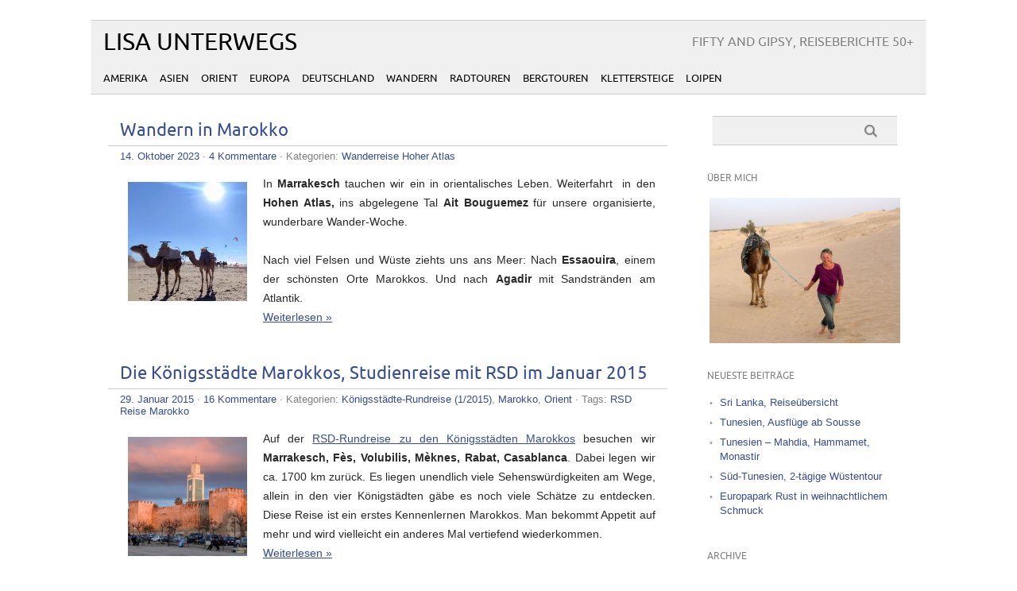

--- FILE ---
content_type: text/html; charset=UTF-8
request_url: http://lisa-unterwegs.de/reiseberichte/marokko/
body_size: 10843
content:
<!DOCTYPE html PUBLIC "-//W3C//DTD XHTML 1.0 Transitional//EN" "http://www.w3.org/TR/xhtml1/DTD/xhtml1-transitional.dtd"> 
<html lang="de-DE" xmlns="http://www.w3.org/1999/xhtml">

<head>
	<meta http-equiv="Content-Type" content="text/html; charset=UTF-8" />
	<meta name="viewport" content="width=device-width, initial-scale=1, maximum-scale=1" />
	<title>Marokko | Lisa Unterwegs</title>

			
	
		<link rel="pingback" href="http://lisa-unterwegs.de/xmlrpc.php" />
	<meta name='robots' content='max-image-preview:large' />
<link rel='dns-prefetch' href='//secure.gravatar.com' />
<link rel='dns-prefetch' href='//stats.wp.com' />
<link rel='dns-prefetch' href='//v0.wordpress.com' />
<link rel="alternate" type="application/rss+xml" title="Lisa Unterwegs &raquo; Feed" href="http://lisa-unterwegs.de/feed/" />
<link rel="alternate" type="application/rss+xml" title="Lisa Unterwegs &raquo; Kommentar-Feed" href="http://lisa-unterwegs.de/comments/feed/" />
<link rel="alternate" type="application/rss+xml" title="Lisa Unterwegs &raquo; Marokko Kategorie-Feed" href="http://lisa-unterwegs.de/reiseberichte/marokko/feed/" />
<script type="text/javascript">
/* <![CDATA[ */
window._wpemojiSettings = {"baseUrl":"https:\/\/s.w.org\/images\/core\/emoji\/15.0.3\/72x72\/","ext":".png","svgUrl":"https:\/\/s.w.org\/images\/core\/emoji\/15.0.3\/svg\/","svgExt":".svg","source":{"concatemoji":"http:\/\/lisa-unterwegs.de\/wp-includes\/js\/wp-emoji-release.min.js?ver=6.6.1"}};
/*! This file is auto-generated */
!function(i,n){var o,s,e;function c(e){try{var t={supportTests:e,timestamp:(new Date).valueOf()};sessionStorage.setItem(o,JSON.stringify(t))}catch(e){}}function p(e,t,n){e.clearRect(0,0,e.canvas.width,e.canvas.height),e.fillText(t,0,0);var t=new Uint32Array(e.getImageData(0,0,e.canvas.width,e.canvas.height).data),r=(e.clearRect(0,0,e.canvas.width,e.canvas.height),e.fillText(n,0,0),new Uint32Array(e.getImageData(0,0,e.canvas.width,e.canvas.height).data));return t.every(function(e,t){return e===r[t]})}function u(e,t,n){switch(t){case"flag":return n(e,"\ud83c\udff3\ufe0f\u200d\u26a7\ufe0f","\ud83c\udff3\ufe0f\u200b\u26a7\ufe0f")?!1:!n(e,"\ud83c\uddfa\ud83c\uddf3","\ud83c\uddfa\u200b\ud83c\uddf3")&&!n(e,"\ud83c\udff4\udb40\udc67\udb40\udc62\udb40\udc65\udb40\udc6e\udb40\udc67\udb40\udc7f","\ud83c\udff4\u200b\udb40\udc67\u200b\udb40\udc62\u200b\udb40\udc65\u200b\udb40\udc6e\u200b\udb40\udc67\u200b\udb40\udc7f");case"emoji":return!n(e,"\ud83d\udc26\u200d\u2b1b","\ud83d\udc26\u200b\u2b1b")}return!1}function f(e,t,n){var r="undefined"!=typeof WorkerGlobalScope&&self instanceof WorkerGlobalScope?new OffscreenCanvas(300,150):i.createElement("canvas"),a=r.getContext("2d",{willReadFrequently:!0}),o=(a.textBaseline="top",a.font="600 32px Arial",{});return e.forEach(function(e){o[e]=t(a,e,n)}),o}function t(e){var t=i.createElement("script");t.src=e,t.defer=!0,i.head.appendChild(t)}"undefined"!=typeof Promise&&(o="wpEmojiSettingsSupports",s=["flag","emoji"],n.supports={everything:!0,everythingExceptFlag:!0},e=new Promise(function(e){i.addEventListener("DOMContentLoaded",e,{once:!0})}),new Promise(function(t){var n=function(){try{var e=JSON.parse(sessionStorage.getItem(o));if("object"==typeof e&&"number"==typeof e.timestamp&&(new Date).valueOf()<e.timestamp+604800&&"object"==typeof e.supportTests)return e.supportTests}catch(e){}return null}();if(!n){if("undefined"!=typeof Worker&&"undefined"!=typeof OffscreenCanvas&&"undefined"!=typeof URL&&URL.createObjectURL&&"undefined"!=typeof Blob)try{var e="postMessage("+f.toString()+"("+[JSON.stringify(s),u.toString(),p.toString()].join(",")+"));",r=new Blob([e],{type:"text/javascript"}),a=new Worker(URL.createObjectURL(r),{name:"wpTestEmojiSupports"});return void(a.onmessage=function(e){c(n=e.data),a.terminate(),t(n)})}catch(e){}c(n=f(s,u,p))}t(n)}).then(function(e){for(var t in e)n.supports[t]=e[t],n.supports.everything=n.supports.everything&&n.supports[t],"flag"!==t&&(n.supports.everythingExceptFlag=n.supports.everythingExceptFlag&&n.supports[t]);n.supports.everythingExceptFlag=n.supports.everythingExceptFlag&&!n.supports.flag,n.DOMReady=!1,n.readyCallback=function(){n.DOMReady=!0}}).then(function(){return e}).then(function(){var e;n.supports.everything||(n.readyCallback(),(e=n.source||{}).concatemoji?t(e.concatemoji):e.wpemoji&&e.twemoji&&(t(e.twemoji),t(e.wpemoji)))}))}((window,document),window._wpemojiSettings);
/* ]]> */
</script>
<style id='wp-emoji-styles-inline-css' type='text/css'>

	img.wp-smiley, img.emoji {
		display: inline !important;
		border: none !important;
		box-shadow: none !important;
		height: 1em !important;
		width: 1em !important;
		margin: 0 0.07em !important;
		vertical-align: -0.1em !important;
		background: none !important;
		padding: 0 !important;
	}
</style>
<link rel='stylesheet' id='wp-block-library-css' href='http://lisa-unterwegs.de/wp-includes/css/dist/block-library/style.min.css?ver=6.6.1' type='text/css' media='all' />
<link rel='stylesheet' id='mediaelement-css' href='http://lisa-unterwegs.de/wp-includes/js/mediaelement/mediaelementplayer-legacy.min.css?ver=4.2.17' type='text/css' media='all' />
<link rel='stylesheet' id='wp-mediaelement-css' href='http://lisa-unterwegs.de/wp-includes/js/mediaelement/wp-mediaelement.min.css?ver=6.6.1' type='text/css' media='all' />
<style id='jetpack-sharing-buttons-style-inline-css' type='text/css'>
.jetpack-sharing-buttons__services-list{display:flex;flex-direction:row;flex-wrap:wrap;gap:0;list-style-type:none;margin:5px;padding:0}.jetpack-sharing-buttons__services-list.has-small-icon-size{font-size:12px}.jetpack-sharing-buttons__services-list.has-normal-icon-size{font-size:16px}.jetpack-sharing-buttons__services-list.has-large-icon-size{font-size:24px}.jetpack-sharing-buttons__services-list.has-huge-icon-size{font-size:36px}@media print{.jetpack-sharing-buttons__services-list{display:none!important}}.editor-styles-wrapper .wp-block-jetpack-sharing-buttons{gap:0;padding-inline-start:0}ul.jetpack-sharing-buttons__services-list.has-background{padding:1.25em 2.375em}
</style>
<style id='classic-theme-styles-inline-css' type='text/css'>
/*! This file is auto-generated */
.wp-block-button__link{color:#fff;background-color:#32373c;border-radius:9999px;box-shadow:none;text-decoration:none;padding:calc(.667em + 2px) calc(1.333em + 2px);font-size:1.125em}.wp-block-file__button{background:#32373c;color:#fff;text-decoration:none}
</style>
<style id='global-styles-inline-css' type='text/css'>
:root{--wp--preset--aspect-ratio--square: 1;--wp--preset--aspect-ratio--4-3: 4/3;--wp--preset--aspect-ratio--3-4: 3/4;--wp--preset--aspect-ratio--3-2: 3/2;--wp--preset--aspect-ratio--2-3: 2/3;--wp--preset--aspect-ratio--16-9: 16/9;--wp--preset--aspect-ratio--9-16: 9/16;--wp--preset--color--black: #000000;--wp--preset--color--cyan-bluish-gray: #abb8c3;--wp--preset--color--white: #ffffff;--wp--preset--color--pale-pink: #f78da7;--wp--preset--color--vivid-red: #cf2e2e;--wp--preset--color--luminous-vivid-orange: #ff6900;--wp--preset--color--luminous-vivid-amber: #fcb900;--wp--preset--color--light-green-cyan: #7bdcb5;--wp--preset--color--vivid-green-cyan: #00d084;--wp--preset--color--pale-cyan-blue: #8ed1fc;--wp--preset--color--vivid-cyan-blue: #0693e3;--wp--preset--color--vivid-purple: #9b51e0;--wp--preset--gradient--vivid-cyan-blue-to-vivid-purple: linear-gradient(135deg,rgba(6,147,227,1) 0%,rgb(155,81,224) 100%);--wp--preset--gradient--light-green-cyan-to-vivid-green-cyan: linear-gradient(135deg,rgb(122,220,180) 0%,rgb(0,208,130) 100%);--wp--preset--gradient--luminous-vivid-amber-to-luminous-vivid-orange: linear-gradient(135deg,rgba(252,185,0,1) 0%,rgba(255,105,0,1) 100%);--wp--preset--gradient--luminous-vivid-orange-to-vivid-red: linear-gradient(135deg,rgba(255,105,0,1) 0%,rgb(207,46,46) 100%);--wp--preset--gradient--very-light-gray-to-cyan-bluish-gray: linear-gradient(135deg,rgb(238,238,238) 0%,rgb(169,184,195) 100%);--wp--preset--gradient--cool-to-warm-spectrum: linear-gradient(135deg,rgb(74,234,220) 0%,rgb(151,120,209) 20%,rgb(207,42,186) 40%,rgb(238,44,130) 60%,rgb(251,105,98) 80%,rgb(254,248,76) 100%);--wp--preset--gradient--blush-light-purple: linear-gradient(135deg,rgb(255,206,236) 0%,rgb(152,150,240) 100%);--wp--preset--gradient--blush-bordeaux: linear-gradient(135deg,rgb(254,205,165) 0%,rgb(254,45,45) 50%,rgb(107,0,62) 100%);--wp--preset--gradient--luminous-dusk: linear-gradient(135deg,rgb(255,203,112) 0%,rgb(199,81,192) 50%,rgb(65,88,208) 100%);--wp--preset--gradient--pale-ocean: linear-gradient(135deg,rgb(255,245,203) 0%,rgb(182,227,212) 50%,rgb(51,167,181) 100%);--wp--preset--gradient--electric-grass: linear-gradient(135deg,rgb(202,248,128) 0%,rgb(113,206,126) 100%);--wp--preset--gradient--midnight: linear-gradient(135deg,rgb(2,3,129) 0%,rgb(40,116,252) 100%);--wp--preset--font-size--small: 13px;--wp--preset--font-size--medium: 20px;--wp--preset--font-size--large: 36px;--wp--preset--font-size--x-large: 42px;--wp--preset--spacing--20: 0.44rem;--wp--preset--spacing--30: 0.67rem;--wp--preset--spacing--40: 1rem;--wp--preset--spacing--50: 1.5rem;--wp--preset--spacing--60: 2.25rem;--wp--preset--spacing--70: 3.38rem;--wp--preset--spacing--80: 5.06rem;--wp--preset--shadow--natural: 6px 6px 9px rgba(0, 0, 0, 0.2);--wp--preset--shadow--deep: 12px 12px 50px rgba(0, 0, 0, 0.4);--wp--preset--shadow--sharp: 6px 6px 0px rgba(0, 0, 0, 0.2);--wp--preset--shadow--outlined: 6px 6px 0px -3px rgba(255, 255, 255, 1), 6px 6px rgba(0, 0, 0, 1);--wp--preset--shadow--crisp: 6px 6px 0px rgba(0, 0, 0, 1);}:where(.is-layout-flex){gap: 0.5em;}:where(.is-layout-grid){gap: 0.5em;}body .is-layout-flex{display: flex;}.is-layout-flex{flex-wrap: wrap;align-items: center;}.is-layout-flex > :is(*, div){margin: 0;}body .is-layout-grid{display: grid;}.is-layout-grid > :is(*, div){margin: 0;}:where(.wp-block-columns.is-layout-flex){gap: 2em;}:where(.wp-block-columns.is-layout-grid){gap: 2em;}:where(.wp-block-post-template.is-layout-flex){gap: 1.25em;}:where(.wp-block-post-template.is-layout-grid){gap: 1.25em;}.has-black-color{color: var(--wp--preset--color--black) !important;}.has-cyan-bluish-gray-color{color: var(--wp--preset--color--cyan-bluish-gray) !important;}.has-white-color{color: var(--wp--preset--color--white) !important;}.has-pale-pink-color{color: var(--wp--preset--color--pale-pink) !important;}.has-vivid-red-color{color: var(--wp--preset--color--vivid-red) !important;}.has-luminous-vivid-orange-color{color: var(--wp--preset--color--luminous-vivid-orange) !important;}.has-luminous-vivid-amber-color{color: var(--wp--preset--color--luminous-vivid-amber) !important;}.has-light-green-cyan-color{color: var(--wp--preset--color--light-green-cyan) !important;}.has-vivid-green-cyan-color{color: var(--wp--preset--color--vivid-green-cyan) !important;}.has-pale-cyan-blue-color{color: var(--wp--preset--color--pale-cyan-blue) !important;}.has-vivid-cyan-blue-color{color: var(--wp--preset--color--vivid-cyan-blue) !important;}.has-vivid-purple-color{color: var(--wp--preset--color--vivid-purple) !important;}.has-black-background-color{background-color: var(--wp--preset--color--black) !important;}.has-cyan-bluish-gray-background-color{background-color: var(--wp--preset--color--cyan-bluish-gray) !important;}.has-white-background-color{background-color: var(--wp--preset--color--white) !important;}.has-pale-pink-background-color{background-color: var(--wp--preset--color--pale-pink) !important;}.has-vivid-red-background-color{background-color: var(--wp--preset--color--vivid-red) !important;}.has-luminous-vivid-orange-background-color{background-color: var(--wp--preset--color--luminous-vivid-orange) !important;}.has-luminous-vivid-amber-background-color{background-color: var(--wp--preset--color--luminous-vivid-amber) !important;}.has-light-green-cyan-background-color{background-color: var(--wp--preset--color--light-green-cyan) !important;}.has-vivid-green-cyan-background-color{background-color: var(--wp--preset--color--vivid-green-cyan) !important;}.has-pale-cyan-blue-background-color{background-color: var(--wp--preset--color--pale-cyan-blue) !important;}.has-vivid-cyan-blue-background-color{background-color: var(--wp--preset--color--vivid-cyan-blue) !important;}.has-vivid-purple-background-color{background-color: var(--wp--preset--color--vivid-purple) !important;}.has-black-border-color{border-color: var(--wp--preset--color--black) !important;}.has-cyan-bluish-gray-border-color{border-color: var(--wp--preset--color--cyan-bluish-gray) !important;}.has-white-border-color{border-color: var(--wp--preset--color--white) !important;}.has-pale-pink-border-color{border-color: var(--wp--preset--color--pale-pink) !important;}.has-vivid-red-border-color{border-color: var(--wp--preset--color--vivid-red) !important;}.has-luminous-vivid-orange-border-color{border-color: var(--wp--preset--color--luminous-vivid-orange) !important;}.has-luminous-vivid-amber-border-color{border-color: var(--wp--preset--color--luminous-vivid-amber) !important;}.has-light-green-cyan-border-color{border-color: var(--wp--preset--color--light-green-cyan) !important;}.has-vivid-green-cyan-border-color{border-color: var(--wp--preset--color--vivid-green-cyan) !important;}.has-pale-cyan-blue-border-color{border-color: var(--wp--preset--color--pale-cyan-blue) !important;}.has-vivid-cyan-blue-border-color{border-color: var(--wp--preset--color--vivid-cyan-blue) !important;}.has-vivid-purple-border-color{border-color: var(--wp--preset--color--vivid-purple) !important;}.has-vivid-cyan-blue-to-vivid-purple-gradient-background{background: var(--wp--preset--gradient--vivid-cyan-blue-to-vivid-purple) !important;}.has-light-green-cyan-to-vivid-green-cyan-gradient-background{background: var(--wp--preset--gradient--light-green-cyan-to-vivid-green-cyan) !important;}.has-luminous-vivid-amber-to-luminous-vivid-orange-gradient-background{background: var(--wp--preset--gradient--luminous-vivid-amber-to-luminous-vivid-orange) !important;}.has-luminous-vivid-orange-to-vivid-red-gradient-background{background: var(--wp--preset--gradient--luminous-vivid-orange-to-vivid-red) !important;}.has-very-light-gray-to-cyan-bluish-gray-gradient-background{background: var(--wp--preset--gradient--very-light-gray-to-cyan-bluish-gray) !important;}.has-cool-to-warm-spectrum-gradient-background{background: var(--wp--preset--gradient--cool-to-warm-spectrum) !important;}.has-blush-light-purple-gradient-background{background: var(--wp--preset--gradient--blush-light-purple) !important;}.has-blush-bordeaux-gradient-background{background: var(--wp--preset--gradient--blush-bordeaux) !important;}.has-luminous-dusk-gradient-background{background: var(--wp--preset--gradient--luminous-dusk) !important;}.has-pale-ocean-gradient-background{background: var(--wp--preset--gradient--pale-ocean) !important;}.has-electric-grass-gradient-background{background: var(--wp--preset--gradient--electric-grass) !important;}.has-midnight-gradient-background{background: var(--wp--preset--gradient--midnight) !important;}.has-small-font-size{font-size: var(--wp--preset--font-size--small) !important;}.has-medium-font-size{font-size: var(--wp--preset--font-size--medium) !important;}.has-large-font-size{font-size: var(--wp--preset--font-size--large) !important;}.has-x-large-font-size{font-size: var(--wp--preset--font-size--x-large) !important;}
:where(.wp-block-post-template.is-layout-flex){gap: 1.25em;}:where(.wp-block-post-template.is-layout-grid){gap: 1.25em;}
:where(.wp-block-columns.is-layout-flex){gap: 2em;}:where(.wp-block-columns.is-layout-grid){gap: 2em;}
:root :where(.wp-block-pullquote){font-size: 1.5em;line-height: 1.6;}
</style>
<link rel='stylesheet' id='titan-adminbar-styles-css' href='http://lisa-unterwegs.de/wp-content/plugins/anti-spam/assets/css/admin-bar.css?ver=7.3.6' type='text/css' media='all' />
<link rel='stylesheet' id='picolight-style-css' href='http://lisa-unterwegs.de/wp-content/themes/picolight/style.css?ver=6.6.1' type='text/css' media='all' />
<link rel='stylesheet' id='jetpack_css-css' href='http://lisa-unterwegs.de/wp-content/plugins/jetpack/css/jetpack.css?ver=13.7' type='text/css' media='all' />
<script type="text/javascript" src="http://lisa-unterwegs.de/wp-content/themes/picolight/js/respond.min.js?ver=6.6.1" id="respond-js"></script>
<script type="text/javascript" src="http://lisa-unterwegs.de/wp-includes/js/jquery/jquery.min.js?ver=3.7.1" id="jquery-core-js"></script>
<script type="text/javascript" src="http://lisa-unterwegs.de/wp-includes/js/jquery/jquery-migrate.min.js?ver=3.4.1" id="jquery-migrate-js"></script>
<script type="text/javascript" src="http://lisa-unterwegs.de/wp-content/plugins/google-analyticator/external-tracking.min.js?ver=6.5.4" id="ga-external-tracking-js"></script>
<link rel="https://api.w.org/" href="http://lisa-unterwegs.de/wp-json/" /><link rel="alternate" title="JSON" type="application/json" href="http://lisa-unterwegs.de/wp-json/wp/v2/categories/42" /><link rel="EditURI" type="application/rsd+xml" title="RSD" href="http://lisa-unterwegs.de/xmlrpc.php?rsd" />
<meta name="generator" content="WordPress 6.6.1" />
	<style>img#wpstats{display:none}</style>
		
<style type="text/css">
	a, #comments h3, h3#reply-title {color: #364D96;}
</style>

<!-- Jetpack Open Graph Tags -->
<meta property="og:type" content="website" />
<meta property="og:title" content="Marokko &#8211; Lisa Unterwegs" />
<meta property="og:url" content="http://lisa-unterwegs.de/reiseberichte/marokko/" />
<meta property="og:site_name" content="Lisa Unterwegs" />
<meta property="og:image" content="https://s0.wp.com/i/blank.jpg" />
<meta property="og:image:alt" content="" />
<meta property="og:locale" content="de_DE" />

<!-- End Jetpack Open Graph Tags -->
<!-- Google Analytics Tracking by Google Analyticator 6.5.4: http://www.videousermanuals.com/google-analyticator/ -->
<script type="text/javascript">
    var analyticsFileTypes = [''];
    var analyticsSnippet = 'enabled';
    var analyticsEventTracking = 'enabled';
</script>
<script type="text/javascript">
	var _gaq = _gaq || [];
  
	_gaq.push(['_setAccount', 'UA-53734686-1']);
    _gaq.push(['_addDevId', 'i9k95']); // Google Analyticator App ID with Google
	_gaq.push(['_trackPageview']);

	(function() {
		var ga = document.createElement('script'); ga.type = 'text/javascript'; ga.async = true;
		                ga.src = ('https:' == document.location.protocol ? 'https://ssl' : 'http://www') + '.google-analytics.com/ga.js';
		                var s = document.getElementsByTagName('script')[0]; s.parentNode.insertBefore(ga, s);
	})();
</script>
<style type="text/css" id="wp-custom-css">.wp-block-image figcaption{
	margin-top: 0em;
}

figure.wp-block-image{

}

.wp-block-image img{
	min-width: 450px;
	max-width: 630px !important;
	align-self: center;
}</style></head>

<body class="archive category category-marokko category-42">
<div id="wrapper">
	<div id="header">
		<h1><a href="http://lisa-unterwegs.de">Lisa Unterwegs</a></h1>
		<p class="description">Fifty and Gipsy, Reiseberichte 50+</p>
		<img id="headerimage" src="" alt="" />
		<div id="mainnav">
				<div class="menu-menu-container"><ul id="menu-menu" class="menu"><li id="menu-item-17758" class="menu-item menu-item-type-post_type menu-item-object-page menu-item-17758"><a href="http://lisa-unterwegs.de/amerika/">Amerika</a></li>
<li id="menu-item-17800" class="menu-item menu-item-type-post_type menu-item-object-page menu-item-17800"><a href="http://lisa-unterwegs.de/asien/">Asien</a></li>
<li id="menu-item-17809" class="menu-item menu-item-type-post_type menu-item-object-page menu-item-17809"><a href="http://lisa-unterwegs.de/17803-2/">Orient</a></li>
<li id="menu-item-17823" class="menu-item menu-item-type-post_type menu-item-object-page menu-item-17823"><a href="http://lisa-unterwegs.de/europa/">Europa</a></li>
<li id="menu-item-18256" class="menu-item menu-item-type-post_type menu-item-object-page menu-item-18256"><a href="http://lisa-unterwegs.de/deutschland/">Deutschland</a></li>
<li id="menu-item-17851" class="menu-item menu-item-type-post_type menu-item-object-page menu-item-17851"><a href="http://lisa-unterwegs.de/wandern/">Wandern</a></li>
<li id="menu-item-18155" class="menu-item menu-item-type-post_type menu-item-object-page menu-item-18155"><a href="http://lisa-unterwegs.de/radtouren/">Radtouren</a></li>
<li id="menu-item-18161" class="menu-item menu-item-type-post_type menu-item-object-page menu-item-18161"><a href="http://lisa-unterwegs.de/bergtouren/">Bergtouren</a></li>
<li id="menu-item-18177" class="menu-item menu-item-type-post_type menu-item-object-page menu-item-18177"><a href="http://lisa-unterwegs.de/klettersteige/">Klettersteige</a></li>
<li id="menu-item-17838" class="menu-item menu-item-type-post_type menu-item-object-page menu-item-17838"><a href="http://lisa-unterwegs.de/loipen/">Loipen</a></li>
</ul></div>		</div>
	</div>
	<div id="main">

	<div id="content">
						 <div id="post-34410" class="post-34410 post type-post status-publish format-standard has-post-thumbnail hentry category-wanderreise-hoher-atlas">
				<div class="title">
					<h2><a href="http://lisa-unterwegs.de/wandern-in-marokko/" title="Wandern in Marokko">Wandern in Marokko</a></h2>
				</div>
					<div class="meta"><a href="http://lisa-unterwegs.de/wandern-in-marokko/">14. Oktober 2023</a> &middot; <a href="http://lisa-unterwegs.de/wandern-in-marokko/#comments">4 Kommentare</a>					 &middot; Kategorien: <a href="http://lisa-unterwegs.de/reiseberichte/marokko/wanderreise-hoher-atlas/" rel="category tag">Wanderreise Hoher Atlas</a>					</div>

				<div class="entry">
					
					<div class="thumbnail">
						<a href="http://lisa-unterwegs.de/wandern-in-marokko/" title="Wandern in Marokko" >
							<img width="150" height="150" src="http://lisa-unterwegs.de/wp-content/uploads/2023/10/IMG_20231024_1552394-001-150x150.jpg" class="attachment-post-thumbnail size-post-thumbnail wp-post-image" alt="" decoding="async" srcset="http://lisa-unterwegs.de/wp-content/uploads/2023/10/IMG_20231024_1552394-001-150x150.jpg 150w, http://lisa-unterwegs.de/wp-content/uploads/2023/10/IMG_20231024_1552394-001-1022x1024.jpg 1022w, http://lisa-unterwegs.de/wp-content/uploads/2023/10/IMG_20231024_1552394-001-230x230.jpg 230w, http://lisa-unterwegs.de/wp-content/uploads/2023/10/IMG_20231024_1552394-001-768x769.jpg 768w, http://lisa-unterwegs.de/wp-content/uploads/2023/10/IMG_20231024_1552394-001-1533x1536.jpg 1533w, http://lisa-unterwegs.de/wp-content/uploads/2023/10/IMG_20231024_1552394-001.jpg 1540w" sizes="(max-width: 150px) 100vw, 150px" />						</a>
					</div>
					<div class="indexexzerpt">
						<p>In <strong>Marrakesch</strong> tauchen wir ein in orientalisches Leben. Weiterfahrt  in den <strong>Hohen Atlas,</strong> ins abgelegene Tal <strong>Ait Bouguemez</strong> für unsere organisierte, wunderbare Wander-Woche.</p>
<p>&nbsp;</p>
<p>Nach viel Felsen und Wüste ziehts uns ans Meer: Nach <strong>Essaouira</strong>, einem der schönsten Orte Marokkos. Und nach <strong>Agadir</strong> mit Sandstränden am Atlantik.<br />
 <a href="http://lisa-unterwegs.de/wandern-in-marokko/#more-34410" class="more-link">Weiterlesen &raquo;</a></p>
					</div>
														</div>
			</div>

					 <div id="post-7288" class="post-7288 post type-post status-publish format-standard has-post-thumbnail hentry category-koenigsstaedte-rundreise category-marokko category-orient tag-rsd-reise-marokko">
				<div class="title">
					<h2><a href="http://lisa-unterwegs.de/marokko-studienreise-mit-rsd-im-januar-2015/" title="Die Königsstädte Marokkos, Studienreise mit RSD im Januar 2015">Die Königsstädte Marokkos, Studienreise mit RSD im Januar 2015</a></h2>
				</div>
					<div class="meta"><a href="http://lisa-unterwegs.de/marokko-studienreise-mit-rsd-im-januar-2015/">29. Januar 2015</a> &middot; <a href="http://lisa-unterwegs.de/marokko-studienreise-mit-rsd-im-januar-2015/#comments">16 Kommentare</a>					 &middot; Kategorien: <a href="http://lisa-unterwegs.de/reiseberichte/koenigsstaedte-rundreise/" rel="category tag">Königsstädte-Rundreise (1/2015)</a>, <a href="http://lisa-unterwegs.de/reiseberichte/marokko/" rel="category tag">Marokko</a>, <a href="http://lisa-unterwegs.de/reiseberichte/orient/" rel="category tag">Orient</a> &middot; Tags: <a href="http://lisa-unterwegs.de/tag/rsd-reise-marokko/" rel="tag">RSD Reise Marokko</a>					</div>

				<div class="entry">
					
					<div class="thumbnail">
						<a href="http://lisa-unterwegs.de/marokko-studienreise-mit-rsd-im-januar-2015/" title="Die Königsstädte Marokkos, Studienreise mit RSD im Januar 2015" >
							<img width="150" height="150" src="http://lisa-unterwegs.de/wp-content/uploads/2015/01/DSC08848-150x150.jpg" class="attachment-post-thumbnail size-post-thumbnail wp-post-image" alt="" decoding="async" srcset="http://lisa-unterwegs.de/wp-content/uploads/2015/01/DSC08848-150x150.jpg 150w, http://lisa-unterwegs.de/wp-content/uploads/2015/01/DSC08848-230x230.jpg 230w" sizes="(max-width: 150px) 100vw, 150px" />						</a>
					</div>
					<div class="indexexzerpt">
						<p>Auf der <a href="http://lisa-unterwegs.de/?cat=183">RSD-Rundreise zu den Königsstädten Marokkos</a> besuchen wir <strong>Marrakesch, Fès, Volubilis, Mèknes, Rabat, Casablanca</strong>. Dabei legen wir ca. 1700 km zurück. Es liegen unendlich viele Sehenswürdigkeiten am Wege, allein in den vier Königstädten gäbe es noch viele Schätze zu entdecken. Diese Reise ist ein erstes Kennenlernen Marokkos. Man bekommt Appetit auf mehr und wird vielleicht ein anderes Mal vertiefend wiederkommen.<br />
 <a href="http://lisa-unterwegs.de/marokko-studienreise-mit-rsd-im-januar-2015/#more-7288" class="more-link">Weiterlesen &raquo;</a></p>
					</div>
														</div>
			</div>

					 <div id="post-7305" class="post-7305 post type-post status-publish format-standard has-post-thumbnail hentry category-koenigsstaedte-rundreise category-marokko category-orient">
				<div class="title">
					<h2><a href="http://lisa-unterwegs.de/ein-tag-in-marrakesch-marokko6/" title="Ein Tag in Marrakesch (6.Tag)">Ein Tag in Marrakesch (6.Tag)</a></h2>
				</div>
					<div class="meta"><a href="http://lisa-unterwegs.de/ein-tag-in-marrakesch-marokko6/">27. Januar 2015</a> &middot; <a href="http://lisa-unterwegs.de/ein-tag-in-marrakesch-marokko6/#comments">4 Kommentare</a>					 &middot; Kategorien: <a href="http://lisa-unterwegs.de/reiseberichte/koenigsstaedte-rundreise/" rel="category tag">Königsstädte-Rundreise (1/2015)</a>, <a href="http://lisa-unterwegs.de/reiseberichte/marokko/" rel="category tag">Marokko</a>, <a href="http://lisa-unterwegs.de/reiseberichte/orient/" rel="category tag">Orient</a>					</div>

				<div class="entry">
					
					<div class="thumbnail">
						<a href="http://lisa-unterwegs.de/ein-tag-in-marrakesch-marokko6/" title="Ein Tag in Marrakesch (6.Tag)" >
							<img width="150" height="150" src="http://lisa-unterwegs.de/wp-content/uploads/2015/01/DSC085741-150x150.jpg" class="attachment-post-thumbnail size-post-thumbnail wp-post-image" alt="" decoding="async" srcset="http://lisa-unterwegs.de/wp-content/uploads/2015/01/DSC085741-150x150.jpg 150w, http://lisa-unterwegs.de/wp-content/uploads/2015/01/DSC085741-230x230.jpg 230w" sizes="(max-width: 150px) 100vw, 150px" />						</a>
					</div>
					<div class="indexexzerpt">
						<p>Von den vier Königsstädten ist Marrakesch die aufregendste. Fès ist die &#8222;blaue Stadt&#8220; (wegen den Verzierungen aus blauer Keramik), Marrakesch &#8222;die Rote&#8220; (wegen der Häuser in Rot- und Ockertönen), Berbermetropole und eine Schönheit wie aus 1001 Nacht. Im Labyrinth der engen Gassen verstecken sich Paläste und Koranschulen. In bunten Bazar-Straßen gibt es Kunsthandwerk, Gewürze, Kräuter, Naturmedizin, und auf dem zentralen Platz herrscht ein Treiben wie auf einem mittelalterlichen Jahrmarkt.<br />
 <a href="http://lisa-unterwegs.de/ein-tag-in-marrakesch-marokko6/#more-7305" class="more-link">Weiterlesen &raquo;</a></p>
					</div>
														</div>
			</div>

					 <div id="post-7277" class="post-7277 post type-post status-publish format-standard has-post-thumbnail hentry category-koenigsstaedte-rundreise category-marokko category-orient">
				<div class="title">
					<h2><a href="http://lisa-unterwegs.de/casablanca-5-tag/" title="Casablanca (5.Tag)">Casablanca (5.Tag)</a></h2>
				</div>
					<div class="meta"><a href="http://lisa-unterwegs.de/casablanca-5-tag/">26. Januar 2015</a> &middot; <a href="http://lisa-unterwegs.de/casablanca-5-tag/#comments">1 Kommentar</a>					 &middot; Kategorien: <a href="http://lisa-unterwegs.de/reiseberichte/koenigsstaedte-rundreise/" rel="category tag">Königsstädte-Rundreise (1/2015)</a>, <a href="http://lisa-unterwegs.de/reiseberichte/marokko/" rel="category tag">Marokko</a>, <a href="http://lisa-unterwegs.de/reiseberichte/orient/" rel="category tag">Orient</a>					</div>

				<div class="entry">
					
					<div class="thumbnail">
						<a href="http://lisa-unterwegs.de/casablanca-5-tag/" title="Casablanca (5.Tag)" >
							<img width="150" height="150" src="http://lisa-unterwegs.de/wp-content/uploads/2015/01/DSC08984-001-150x150.jpg" class="attachment-post-thumbnail size-post-thumbnail wp-post-image" alt="" decoding="async" loading="lazy" srcset="http://lisa-unterwegs.de/wp-content/uploads/2015/01/DSC08984-001-150x150.jpg 150w, http://lisa-unterwegs.de/wp-content/uploads/2015/01/DSC08984-001-230x230.jpg 230w, http://lisa-unterwegs.de/wp-content/uploads/2015/01/DSC08984-001-1024x1024.jpg 1024w" sizes="(max-width: 150px) 100vw, 150px" />						</a>
					</div>
					<div class="indexexzerpt">
						<p><strong>&#8222;You must remember this, a kiss is still a kiss&#8220;</strong>, der Kultfilm mit Humphrey Bogart und Ingrid Bergmann ist das erste, was mir zu &#8222;Casablanca&#8220; einfällt. Doch das reale Casablanca ist nicht romantisch, sondern eine Hafen- und Industriestadt mit 6 Mio Einwohnern, sozialen Mißständen, und einer winzigen, touristisch unbedeutenden Medina. Seit 1993 gibt es eine neue Sehenswürdigkeit: Die <strong>Hassan II.-Moschee </strong>fasst über 100 000 Menschen und beindruckt durch ihre Ausmaße und Architektur.<br />
 <a href="http://lisa-unterwegs.de/casablanca-5-tag/#more-7277" class="more-link">Weiterlesen &raquo;</a></p>
					</div>
														</div>
			</div>

					 <div id="post-7173" class="post-7173 post type-post status-publish format-standard has-post-thumbnail hentry category-koenigsstaedte-rundreise category-marokko category-orient">
				<div class="title">
					<h2><a href="http://lisa-unterwegs.de/rabat-und-casablanca-marokko4/" title="Rabat, Marokkos untouristische Hauptstadt  (4.Tag)">Rabat, Marokkos untouristische Hauptstadt  (4.Tag)</a></h2>
				</div>
					<div class="meta"><a href="http://lisa-unterwegs.de/rabat-und-casablanca-marokko4/">25. Januar 2015</a> &middot; <a href="http://lisa-unterwegs.de/rabat-und-casablanca-marokko4/#comments">1 Kommentar</a>					 &middot; Kategorien: <a href="http://lisa-unterwegs.de/reiseberichte/koenigsstaedte-rundreise/" rel="category tag">Königsstädte-Rundreise (1/2015)</a>, <a href="http://lisa-unterwegs.de/reiseberichte/marokko/" rel="category tag">Marokko</a>, <a href="http://lisa-unterwegs.de/reiseberichte/orient/" rel="category tag">Orient</a>					</div>

				<div class="entry">
					
					<div class="thumbnail">
						<a href="http://lisa-unterwegs.de/rabat-und-casablanca-marokko4/" title="Rabat, Marokkos untouristische Hauptstadt  (4.Tag)" >
							<img width="150" height="150" src="http://lisa-unterwegs.de/wp-content/uploads/2015/01/DSC08902-150x150.jpg" class="attachment-post-thumbnail size-post-thumbnail wp-post-image" alt="" decoding="async" loading="lazy" srcset="http://lisa-unterwegs.de/wp-content/uploads/2015/01/DSC08902-150x150.jpg 150w, http://lisa-unterwegs.de/wp-content/uploads/2015/01/DSC08902-230x230.jpg 230w" sizes="(max-width: 150px) 100vw, 150px" />						</a>
					</div>
					<div class="indexexzerpt">
						<p>Rabat ist Hauptstadt Marokkos und liegt etwas abseits der üblichen Touristenpfade. Leider haben wir nur wenig Zeit für Rabat, denn wir wollen heute noch weiter nach Casablanca. So besuchen wir nur das Wahrzeichen der Stadt, den <strong>Hassanturm und das Mausoleum Mohammeds des V.</strong> gleich daneben, und den <strong>Königlichen Palast</strong>.<br />
 <a href="http://lisa-unterwegs.de/rabat-und-casablanca-marokko4/#more-7173" class="more-link">Weiterlesen &raquo;</a></p>
					</div>
														</div>
			</div>

					 <div id="post-7175" class="post-7175 post type-post status-publish format-standard has-post-thumbnail hentry category-koenigsstaedte-rundreise category-marokko category-orient">
				<div class="title">
					<h2><a href="http://lisa-unterwegs.de/fes-voluvilis-und-megnes-marokko3/" title="Fès, Volubilis und Meknès (3.Tag)">Fès, Volubilis und Meknès (3.Tag)</a></h2>
				</div>
					<div class="meta"><a href="http://lisa-unterwegs.de/fes-voluvilis-und-megnes-marokko3/">24. Januar 2015</a> &middot; <a href="http://lisa-unterwegs.de/fes-voluvilis-und-megnes-marokko3/#comments">2 Kommentare</a>					 &middot; Kategorien: <a href="http://lisa-unterwegs.de/reiseberichte/koenigsstaedte-rundreise/" rel="category tag">Königsstädte-Rundreise (1/2015)</a>, <a href="http://lisa-unterwegs.de/reiseberichte/marokko/" rel="category tag">Marokko</a>, <a href="http://lisa-unterwegs.de/reiseberichte/orient/" rel="category tag">Orient</a>					</div>

				<div class="entry">
					
					<div class="thumbnail">
						<a href="http://lisa-unterwegs.de/fes-voluvilis-und-megnes-marokko3/" title="Fès, Volubilis und Meknès (3.Tag)" >
							<img width="150" height="150" src="http://lisa-unterwegs.de/wp-content/uploads/2015/01/DSC08800-150x150.jpg" class="attachment-post-thumbnail size-post-thumbnail wp-post-image" alt="" decoding="async" loading="lazy" srcset="http://lisa-unterwegs.de/wp-content/uploads/2015/01/DSC08800-150x150.jpg 150w, http://lisa-unterwegs.de/wp-content/uploads/2015/01/DSC08800-230x230.jpg 230w" sizes="(max-width: 150px) 100vw, 150px" />						</a>
					</div>
					<div class="indexexzerpt">
						<p>Heute bewältigen wir ein Mammutprogramm: Wir besuchen die alte Königsstadt Fès mit ihrer großen orientalischen Altstadt, spazieren durch die wunderschön gelegenen Ruinen der römischen Stadt Volubilis und machen eine Stippvisite in Meknes, der kleinsten der vier Königstädte.<br />
 <a href="http://lisa-unterwegs.de/fes-voluvilis-und-megnes-marokko3/#more-7175" class="more-link">Weiterlesen &raquo;</a></p>
					</div>
														</div>
			</div>

					 <div id="post-7147" class="post-7147 post type-post status-publish format-standard has-post-thumbnail hentry category-koenigsstaedte-rundreise category-marokko category-orient">
				<div class="title">
					<h2><a href="http://lisa-unterwegs.de/durch-den-hohen-atlas-von-marrakesh-nach-fes/" title="Durch das Atlasgebirge von Marrakesh nach Fès (2.Tag)">Durch das Atlasgebirge von Marrakesh nach Fès (2.Tag)</a></h2>
				</div>
					<div class="meta"><a href="http://lisa-unterwegs.de/durch-den-hohen-atlas-von-marrakesh-nach-fes/">23. Januar 2015</a> &middot; <a href="http://lisa-unterwegs.de/durch-den-hohen-atlas-von-marrakesh-nach-fes/#comments">2 Kommentare</a>					 &middot; Kategorien: <a href="http://lisa-unterwegs.de/reiseberichte/koenigsstaedte-rundreise/" rel="category tag">Königsstädte-Rundreise (1/2015)</a>, <a href="http://lisa-unterwegs.de/reiseberichte/marokko/" rel="category tag">Marokko</a>, <a href="http://lisa-unterwegs.de/reiseberichte/orient/" rel="category tag">Orient</a>					</div>

				<div class="entry">
					
					<div class="thumbnail">
						<a href="http://lisa-unterwegs.de/durch-den-hohen-atlas-von-marrakesh-nach-fes/" title="Durch das Atlasgebirge von Marrakesh nach Fès (2.Tag)" >
							<img width="150" height="150" src="http://lisa-unterwegs.de/wp-content/uploads/2015/01/DSC08611-150x150.jpg" class="attachment-post-thumbnail size-post-thumbnail wp-post-image" alt="" decoding="async" loading="lazy" srcset="http://lisa-unterwegs.de/wp-content/uploads/2015/01/DSC08611-150x150.jpg 150w, http://lisa-unterwegs.de/wp-content/uploads/2015/01/DSC08611-230x230.jpg 230w" sizes="(max-width: 150px) 100vw, 150px" />						</a>
					</div>
					<div class="indexexzerpt">
						<p>Von Marrakesch nach Fès sind 400 km zu fahren, durch die abwechslungsreiche Landschaft des Hohen und Mittleren Atlas. Die Straßen sind kurvig, und eine Brückensperrung erfordert einen längeren Umweg. Es wird eine sehr lange Busfahrt. Doch unser Reiseleiter hält uns mit kurzweiligen Erklärungen zu Land und Leuten bei Laune, und es gibt viel zu sehen beim Durchfahren des fruchtbaren Gebietes entlang der Berge.<br />
 <a href="http://lisa-unterwegs.de/durch-den-hohen-atlas-von-marrakesh-nach-fes/#more-7147" class="more-link">Weiterlesen &raquo;</a></p>
					</div>
														</div>
			</div>

					 <div id="post-7146" class="post-7146 post type-post status-publish format-standard has-post-thumbnail hentry category-koenigsstaedte-rundreise category-marokko category-orient">
				<div class="title">
					<h2><a href="http://lisa-unterwegs.de/marrakesh/" title="Marrakesch und ein Abstecher ins wilde Ourika-Tal (1.Tag)">Marrakesch und ein Abstecher ins wilde Ourika-Tal (1.Tag)</a></h2>
				</div>
					<div class="meta"><a href="http://lisa-unterwegs.de/marrakesh/">22. Januar 2015</a> &middot; <a href="http://lisa-unterwegs.de/marrakesh/#comments">3 Kommentare</a>					 &middot; Kategorien: <a href="http://lisa-unterwegs.de/reiseberichte/koenigsstaedte-rundreise/" rel="category tag">Königsstädte-Rundreise (1/2015)</a>, <a href="http://lisa-unterwegs.de/reiseberichte/marokko/" rel="category tag">Marokko</a>, <a href="http://lisa-unterwegs.de/reiseberichte/orient/" rel="category tag">Orient</a>					</div>

				<div class="entry">
					
					<div class="thumbnail">
						<a href="http://lisa-unterwegs.de/marrakesh/" title="Marrakesch und ein Abstecher ins wilde Ourika-Tal (1.Tag)" >
							<img width="150" height="150" src="http://lisa-unterwegs.de/wp-content/uploads/2015/01/DSC08552-150x150.jpg" class="attachment-post-thumbnail size-post-thumbnail wp-post-image" alt="" decoding="async" loading="lazy" srcset="http://lisa-unterwegs.de/wp-content/uploads/2015/01/DSC08552-150x150.jpg 150w, http://lisa-unterwegs.de/wp-content/uploads/2015/01/DSC08552-230x230.jpg 230w" sizes="(max-width: 150px) 100vw, 150px" />						</a>
					</div>
					<div class="indexexzerpt">
						<p>Wir kommen morgens am Flughafen in Marrakesch an. Eine gelungene Einstimmung auf Marokko ist die Fahrt in das wild-romantisch Tal des Ourika-Flusses nahe Marrakesch. Am späten Nachmittag besuchen wir (auf eigene Faust) die Medina von Marrakesch und am Abend die Gaukler auf dem berühmten Platz Djamaa el Fna.<br />
 <a href="http://lisa-unterwegs.de/marrakesh/#more-7146" class="more-link">Weiterlesen &raquo;</a></p>
					</div>
														</div>
			</div>

					 <div id="post-6846" class="post-6846 post type-post status-publish format-standard has-post-thumbnail hentry category-fes-meknes-volubilis category-marokko category-orient">
				<div class="title">
					<h2><a href="http://lisa-unterwegs.de/die-koenigsstaedte-marokkos/" title="Mit Ryanair nach Fès in den Herbstferien 2009">Mit Ryanair nach Fès in den Herbstferien 2009</a></h2>
				</div>
					<div class="meta"><a href="http://lisa-unterwegs.de/die-koenigsstaedte-marokkos/">09. Januar 2015</a> &middot; <a href="http://lisa-unterwegs.de/die-koenigsstaedte-marokkos/#respond">Kommentieren</a>					 &middot; Kategorien: <a href="http://lisa-unterwegs.de/reiseberichte/fes-meknes-volubilis/" rel="category tag">Fès, Meknès, Volubilis (11/2009)</a>, <a href="http://lisa-unterwegs.de/reiseberichte/marokko/" rel="category tag">Marokko</a>, <a href="http://lisa-unterwegs.de/reiseberichte/orient/" rel="category tag">Orient</a>					</div>

				<div class="entry">
					
					<div class="thumbnail">
						<a href="http://lisa-unterwegs.de/die-koenigsstaedte-marokkos/" title="Mit Ryanair nach Fès in den Herbstferien 2009" >
							<img width="150" height="150" src="http://lisa-unterwegs.de/wp-content/uploads/2015/01/DSCF1275-150x150.jpg" class="attachment-post-thumbnail size-post-thumbnail wp-post-image" alt="" decoding="async" loading="lazy" srcset="http://lisa-unterwegs.de/wp-content/uploads/2015/01/DSCF1275-150x150.jpg 150w, http://lisa-unterwegs.de/wp-content/uploads/2015/01/DSCF1275-230x230.jpg 230w" sizes="(max-width: 150px) 100vw, 150px" />						</a>
					</div>
					<div class="indexexzerpt">
						<p>Demnächst startet unsere RSD-Studienreise zu den Königsstädten Marokkos. Zur Einstimmung habe ich mich mit den Bildern unserer letzten Marokko-Reise im November 2009 beschäftigt. Wir haben damals<strong> Fès, Meknès, Volubilis </strong>und die heilige Stadt<strong> Mulai-Idriss</strong> besucht. 5 Jahre später schreibe ich nun die Reiseberichte und tauche dabei nochmals tief ein in den orientalischen Zauber Marokkos. Die Vorfreude wächst, das alles bald wiederzusehen.<br />
<a href="http://lisa-unterwegs.de/?cat=184">Marokko-Reise 2009</a></p>
					</div>
														</div>
			</div>

					 <div id="post-6841" class="post-6841 post type-post status-publish format-standard has-post-thumbnail hentry category-fes-meknes-volubilis category-marokko category-orient">
				<div class="title">
					<h2><a href="http://lisa-unterwegs.de/die-heilige-stadt-mulai-idriss-und-die-roemischen-ruinen-von-volubilis/" title="Die heilige Stadt Mulai-Idriss, und die römischen Ruinen von Volubilis">Die heilige Stadt Mulai-Idriss, und die römischen Ruinen von Volubilis</a></h2>
				</div>
					<div class="meta"><a href="http://lisa-unterwegs.de/die-heilige-stadt-mulai-idriss-und-die-roemischen-ruinen-von-volubilis/">07. November 2009</a> &middot; <a href="http://lisa-unterwegs.de/die-heilige-stadt-mulai-idriss-und-die-roemischen-ruinen-von-volubilis/#respond">Kommentieren</a>					 &middot; Kategorien: <a href="http://lisa-unterwegs.de/reiseberichte/fes-meknes-volubilis/" rel="category tag">Fès, Meknès, Volubilis (11/2009)</a>, <a href="http://lisa-unterwegs.de/reiseberichte/marokko/" rel="category tag">Marokko</a>, <a href="http://lisa-unterwegs.de/reiseberichte/orient/" rel="category tag">Orient</a>					</div>

				<div class="entry">
					
					<div class="thumbnail">
						<a href="http://lisa-unterwegs.de/die-heilige-stadt-mulai-idriss-und-die-roemischen-ruinen-von-volubilis/" title="Die heilige Stadt Mulai-Idriss, und die römischen Ruinen von Volubilis" >
							<img width="150" height="150" src="http://lisa-unterwegs.de/wp-content/uploads/2015/01/DSCF1345-150x150.jpg" class="attachment-post-thumbnail size-post-thumbnail wp-post-image" alt="" decoding="async" loading="lazy" srcset="http://lisa-unterwegs.de/wp-content/uploads/2015/01/DSCF1345-150x150.jpg 150w, http://lisa-unterwegs.de/wp-content/uploads/2015/01/DSCF1345-230x230.jpg 230w" sizes="(max-width: 150px) 100vw, 150px" />						</a>
					</div>
					<div class="indexexzerpt">
						<p>Von Meknès aus besuchen wir zwei der bedeutendsten historischen Stätten Marokkos: die Ruinen der römischen Stadt Volubilis und die Heilige Stadt Mulai Idriss mit der Grabstätte des Heiligen.<br />
 <a href="http://lisa-unterwegs.de/die-heilige-stadt-mulai-idriss-und-die-roemischen-ruinen-von-volubilis/#more-6841" class="more-link">Weiterlesen &raquo;</a></p>
					</div>
														</div>
			</div>

						<div class="navigation">
			<div class="alignleft"><a href="http://lisa-unterwegs.de/reiseberichte/marokko/page/2/" >&laquo;  Ältere Beiträge</a></div>
			<div class="alignright"></div>
		</div>

		
		
	
	</div>


	<div id="sidebar">
		<div id="search-2" class="widget widget_search">			<form method="get" id="sidebarsearch" action="http://lisa-unterwegs.de" >
				<label class="hidden" for="s">Suchen:</label>
				<div>
					<input type="text" value="" name="s" id="s" />
					<input type="submit" id="searchsubmit" value="Suchen" /> 
				</div>
			</form>	
</div><div id="media_image-2" class="widget widget_media_image"><h4 class="widgettitle">Über mich</h4><a href="http://lisa-unterwegs.de/?page_id=1408"><img class="image aligncenter" src="http://lisa-unterwegs.de/wp-content/uploads/2014/05/198-001-klein.jpg" alt="Über mich - Lisa" width="240" height="183" decoding="async" loading="lazy" /></a></div>
		<div id="recent-posts-2" class="widget widget_recent_entries">
		<h4 class="widgettitle">Neueste Beiträge</h4>
		<ul>
											<li>
					<a href="http://lisa-unterwegs.de/sri-lanka-reiseuebersicht/">Sri Lanka, Reiseübersicht</a>
									</li>
											<li>
					<a href="http://lisa-unterwegs.de/tunesien-mit-standort-hotel-in-sousse/">Tunesien, Ausflüge ab Sousse</a>
									</li>
											<li>
					<a href="http://lisa-unterwegs.de/tunesien-mahdia-hammamet-monastir/">Tunesien &#8211; Mahdia, Hammamet, Monastir</a>
									</li>
											<li>
					<a href="http://lisa-unterwegs.de/sued-tunesien-2-taegige-wuestentour/">Süd-Tunesien, 2-tägige Wüstentour</a>
									</li>
											<li>
					<a href="http://lisa-unterwegs.de/europapark-rust-in-weihnachtlichem-schmuck/">Europapark Rust in weihnachtlichem Schmuck</a>
									</li>
					</ul>

		</div><div id="archives-2" class="widget widget_archive"><h4 class="widgettitle">Archive</h4>
			<ul>
					<li><a href='http://lisa-unterwegs.de/2026/01/'>Januar 2026</a></li>
	<li><a href='http://lisa-unterwegs.de/2025/12/'>Dezember 2025</a></li>
	<li><a href='http://lisa-unterwegs.de/2025/11/'>November 2025</a></li>
	<li><a href='http://lisa-unterwegs.de/2025/10/'>Oktober 2025</a></li>
	<li><a href='http://lisa-unterwegs.de/2025/08/'>August 2025</a></li>
	<li><a href='http://lisa-unterwegs.de/2025/07/'>Juli 2025</a></li>
	<li><a href='http://lisa-unterwegs.de/2025/06/'>Juni 2025</a></li>
	<li><a href='http://lisa-unterwegs.de/2025/05/'>Mai 2025</a></li>
	<li><a href='http://lisa-unterwegs.de/2025/04/'>April 2025</a></li>
	<li><a href='http://lisa-unterwegs.de/2025/03/'>März 2025</a></li>
	<li><a href='http://lisa-unterwegs.de/2025/02/'>Februar 2025</a></li>
	<li><a href='http://lisa-unterwegs.de/2024/12/'>Dezember 2024</a></li>
	<li><a href='http://lisa-unterwegs.de/2024/11/'>November 2024</a></li>
	<li><a href='http://lisa-unterwegs.de/2024/10/'>Oktober 2024</a></li>
	<li><a href='http://lisa-unterwegs.de/2024/09/'>September 2024</a></li>
	<li><a href='http://lisa-unterwegs.de/2024/08/'>August 2024</a></li>
	<li><a href='http://lisa-unterwegs.de/2024/07/'>Juli 2024</a></li>
	<li><a href='http://lisa-unterwegs.de/2024/06/'>Juni 2024</a></li>
	<li><a href='http://lisa-unterwegs.de/2024/04/'>April 2024</a></li>
	<li><a href='http://lisa-unterwegs.de/2024/03/'>März 2024</a></li>
	<li><a href='http://lisa-unterwegs.de/2024/02/'>Februar 2024</a></li>
	<li><a href='http://lisa-unterwegs.de/2024/01/'>Januar 2024</a></li>
	<li><a href='http://lisa-unterwegs.de/2023/12/'>Dezember 2023</a></li>
	<li><a href='http://lisa-unterwegs.de/2023/11/'>November 2023</a></li>
	<li><a href='http://lisa-unterwegs.de/2023/10/'>Oktober 2023</a></li>
	<li><a href='http://lisa-unterwegs.de/2023/09/'>September 2023</a></li>
	<li><a href='http://lisa-unterwegs.de/2023/08/'>August 2023</a></li>
	<li><a href='http://lisa-unterwegs.de/2023/07/'>Juli 2023</a></li>
	<li><a href='http://lisa-unterwegs.de/2023/06/'>Juni 2023</a></li>
	<li><a href='http://lisa-unterwegs.de/2023/05/'>Mai 2023</a></li>
	<li><a href='http://lisa-unterwegs.de/2023/04/'>April 2023</a></li>
	<li><a href='http://lisa-unterwegs.de/2023/03/'>März 2023</a></li>
	<li><a href='http://lisa-unterwegs.de/2023/02/'>Februar 2023</a></li>
	<li><a href='http://lisa-unterwegs.de/2023/01/'>Januar 2023</a></li>
	<li><a href='http://lisa-unterwegs.de/2022/12/'>Dezember 2022</a></li>
	<li><a href='http://lisa-unterwegs.de/2022/11/'>November 2022</a></li>
	<li><a href='http://lisa-unterwegs.de/2022/10/'>Oktober 2022</a></li>
	<li><a href='http://lisa-unterwegs.de/2022/09/'>September 2022</a></li>
	<li><a href='http://lisa-unterwegs.de/2022/08/'>August 2022</a></li>
	<li><a href='http://lisa-unterwegs.de/2022/07/'>Juli 2022</a></li>
	<li><a href='http://lisa-unterwegs.de/2022/06/'>Juni 2022</a></li>
	<li><a href='http://lisa-unterwegs.de/2022/05/'>Mai 2022</a></li>
	<li><a href='http://lisa-unterwegs.de/2022/04/'>April 2022</a></li>
	<li><a href='http://lisa-unterwegs.de/2022/03/'>März 2022</a></li>
	<li><a href='http://lisa-unterwegs.de/2022/02/'>Februar 2022</a></li>
	<li><a href='http://lisa-unterwegs.de/2022/01/'>Januar 2022</a></li>
	<li><a href='http://lisa-unterwegs.de/2021/12/'>Dezember 2021</a></li>
	<li><a href='http://lisa-unterwegs.de/2021/11/'>November 2021</a></li>
	<li><a href='http://lisa-unterwegs.de/2021/10/'>Oktober 2021</a></li>
	<li><a href='http://lisa-unterwegs.de/2021/09/'>September 2021</a></li>
	<li><a href='http://lisa-unterwegs.de/2021/08/'>August 2021</a></li>
	<li><a href='http://lisa-unterwegs.de/2021/07/'>Juli 2021</a></li>
	<li><a href='http://lisa-unterwegs.de/2021/06/'>Juni 2021</a></li>
	<li><a href='http://lisa-unterwegs.de/2021/05/'>Mai 2021</a></li>
	<li><a href='http://lisa-unterwegs.de/2021/04/'>April 2021</a></li>
	<li><a href='http://lisa-unterwegs.de/2021/03/'>März 2021</a></li>
	<li><a href='http://lisa-unterwegs.de/2021/02/'>Februar 2021</a></li>
	<li><a href='http://lisa-unterwegs.de/2021/01/'>Januar 2021</a></li>
	<li><a href='http://lisa-unterwegs.de/2020/12/'>Dezember 2020</a></li>
	<li><a href='http://lisa-unterwegs.de/2020/11/'>November 2020</a></li>
	<li><a href='http://lisa-unterwegs.de/2020/10/'>Oktober 2020</a></li>
	<li><a href='http://lisa-unterwegs.de/2020/09/'>September 2020</a></li>
	<li><a href='http://lisa-unterwegs.de/2020/08/'>August 2020</a></li>
	<li><a href='http://lisa-unterwegs.de/2020/07/'>Juli 2020</a></li>
	<li><a href='http://lisa-unterwegs.de/2020/06/'>Juni 2020</a></li>
	<li><a href='http://lisa-unterwegs.de/2020/05/'>Mai 2020</a></li>
	<li><a href='http://lisa-unterwegs.de/2020/04/'>April 2020</a></li>
	<li><a href='http://lisa-unterwegs.de/2020/03/'>März 2020</a></li>
	<li><a href='http://lisa-unterwegs.de/2020/02/'>Februar 2020</a></li>
	<li><a href='http://lisa-unterwegs.de/2020/01/'>Januar 2020</a></li>
	<li><a href='http://lisa-unterwegs.de/2019/12/'>Dezember 2019</a></li>
	<li><a href='http://lisa-unterwegs.de/2019/11/'>November 2019</a></li>
	<li><a href='http://lisa-unterwegs.de/2019/10/'>Oktober 2019</a></li>
	<li><a href='http://lisa-unterwegs.de/2019/09/'>September 2019</a></li>
	<li><a href='http://lisa-unterwegs.de/2019/08/'>August 2019</a></li>
	<li><a href='http://lisa-unterwegs.de/2019/07/'>Juli 2019</a></li>
	<li><a href='http://lisa-unterwegs.de/2019/06/'>Juni 2019</a></li>
	<li><a href='http://lisa-unterwegs.de/2019/05/'>Mai 2019</a></li>
	<li><a href='http://lisa-unterwegs.de/2019/04/'>April 2019</a></li>
	<li><a href='http://lisa-unterwegs.de/2019/02/'>Februar 2019</a></li>
	<li><a href='http://lisa-unterwegs.de/2018/12/'>Dezember 2018</a></li>
	<li><a href='http://lisa-unterwegs.de/2018/11/'>November 2018</a></li>
	<li><a href='http://lisa-unterwegs.de/2018/10/'>Oktober 2018</a></li>
	<li><a href='http://lisa-unterwegs.de/2018/09/'>September 2018</a></li>
	<li><a href='http://lisa-unterwegs.de/2018/08/'>August 2018</a></li>
	<li><a href='http://lisa-unterwegs.de/2018/07/'>Juli 2018</a></li>
	<li><a href='http://lisa-unterwegs.de/2018/04/'>April 2018</a></li>
	<li><a href='http://lisa-unterwegs.de/2018/02/'>Februar 2018</a></li>
	<li><a href='http://lisa-unterwegs.de/2018/01/'>Januar 2018</a></li>
	<li><a href='http://lisa-unterwegs.de/2017/12/'>Dezember 2017</a></li>
	<li><a href='http://lisa-unterwegs.de/2017/10/'>Oktober 2017</a></li>
	<li><a href='http://lisa-unterwegs.de/2017/09/'>September 2017</a></li>
	<li><a href='http://lisa-unterwegs.de/2017/08/'>August 2017</a></li>
	<li><a href='http://lisa-unterwegs.de/2017/07/'>Juli 2017</a></li>
	<li><a href='http://lisa-unterwegs.de/2017/06/'>Juni 2017</a></li>
	<li><a href='http://lisa-unterwegs.de/2017/05/'>Mai 2017</a></li>
	<li><a href='http://lisa-unterwegs.de/2017/04/'>April 2017</a></li>
	<li><a href='http://lisa-unterwegs.de/2017/03/'>März 2017</a></li>
	<li><a href='http://lisa-unterwegs.de/2017/02/'>Februar 2017</a></li>
	<li><a href='http://lisa-unterwegs.de/2017/01/'>Januar 2017</a></li>
	<li><a href='http://lisa-unterwegs.de/2016/12/'>Dezember 2016</a></li>
	<li><a href='http://lisa-unterwegs.de/2016/11/'>November 2016</a></li>
	<li><a href='http://lisa-unterwegs.de/2016/10/'>Oktober 2016</a></li>
	<li><a href='http://lisa-unterwegs.de/2016/09/'>September 2016</a></li>
	<li><a href='http://lisa-unterwegs.de/2016/08/'>August 2016</a></li>
	<li><a href='http://lisa-unterwegs.de/2016/07/'>Juli 2016</a></li>
	<li><a href='http://lisa-unterwegs.de/2016/06/'>Juni 2016</a></li>
	<li><a href='http://lisa-unterwegs.de/2016/05/'>Mai 2016</a></li>
	<li><a href='http://lisa-unterwegs.de/2016/04/'>April 2016</a></li>
	<li><a href='http://lisa-unterwegs.de/2016/03/'>März 2016</a></li>
	<li><a href='http://lisa-unterwegs.de/2016/01/'>Januar 2016</a></li>
	<li><a href='http://lisa-unterwegs.de/2015/12/'>Dezember 2015</a></li>
	<li><a href='http://lisa-unterwegs.de/2015/11/'>November 2015</a></li>
	<li><a href='http://lisa-unterwegs.de/2015/10/'>Oktober 2015</a></li>
	<li><a href='http://lisa-unterwegs.de/2015/09/'>September 2015</a></li>
	<li><a href='http://lisa-unterwegs.de/2015/08/'>August 2015</a></li>
	<li><a href='http://lisa-unterwegs.de/2015/07/'>Juli 2015</a></li>
	<li><a href='http://lisa-unterwegs.de/2015/06/'>Juni 2015</a></li>
	<li><a href='http://lisa-unterwegs.de/2015/05/'>Mai 2015</a></li>
	<li><a href='http://lisa-unterwegs.de/2015/04/'>April 2015</a></li>
	<li><a href='http://lisa-unterwegs.de/2015/03/'>März 2015</a></li>
	<li><a href='http://lisa-unterwegs.de/2015/02/'>Februar 2015</a></li>
	<li><a href='http://lisa-unterwegs.de/2015/01/'>Januar 2015</a></li>
	<li><a href='http://lisa-unterwegs.de/2014/12/'>Dezember 2014</a></li>
	<li><a href='http://lisa-unterwegs.de/2014/11/'>November 2014</a></li>
	<li><a href='http://lisa-unterwegs.de/2014/10/'>Oktober 2014</a></li>
	<li><a href='http://lisa-unterwegs.de/2014/09/'>September 2014</a></li>
	<li><a href='http://lisa-unterwegs.de/2014/08/'>August 2014</a></li>
	<li><a href='http://lisa-unterwegs.de/2014/07/'>Juli 2014</a></li>
	<li><a href='http://lisa-unterwegs.de/2014/06/'>Juni 2014</a></li>
	<li><a href='http://lisa-unterwegs.de/2014/05/'>Mai 2014</a></li>
	<li><a href='http://lisa-unterwegs.de/2014/04/'>April 2014</a></li>
	<li><a href='http://lisa-unterwegs.de/2014/03/'>März 2014</a></li>
	<li><a href='http://lisa-unterwegs.de/2014/01/'>Januar 2014</a></li>
	<li><a href='http://lisa-unterwegs.de/2013/11/'>November 2013</a></li>
	<li><a href='http://lisa-unterwegs.de/2013/10/'>Oktober 2013</a></li>
	<li><a href='http://lisa-unterwegs.de/2013/08/'>August 2013</a></li>
	<li><a href='http://lisa-unterwegs.de/2013/07/'>Juli 2013</a></li>
	<li><a href='http://lisa-unterwegs.de/2013/06/'>Juni 2013</a></li>
	<li><a href='http://lisa-unterwegs.de/2013/05/'>Mai 2013</a></li>
	<li><a href='http://lisa-unterwegs.de/2013/01/'>Januar 2013</a></li>
	<li><a href='http://lisa-unterwegs.de/2012/11/'>November 2012</a></li>
	<li><a href='http://lisa-unterwegs.de/2012/09/'>September 2012</a></li>
	<li><a href='http://lisa-unterwegs.de/2012/08/'>August 2012</a></li>
	<li><a href='http://lisa-unterwegs.de/2012/07/'>Juli 2012</a></li>
	<li><a href='http://lisa-unterwegs.de/2012/04/'>April 2012</a></li>
	<li><a href='http://lisa-unterwegs.de/2012/03/'>März 2012</a></li>
	<li><a href='http://lisa-unterwegs.de/2011/06/'>Juni 2011</a></li>
	<li><a href='http://lisa-unterwegs.de/2011/01/'>Januar 2011</a></li>
	<li><a href='http://lisa-unterwegs.de/2010/12/'>Dezember 2010</a></li>
	<li><a href='http://lisa-unterwegs.de/2009/11/'>November 2009</a></li>
	<li><a href='http://lisa-unterwegs.de/2009/08/'>August 2009</a></li>
	<li><a href='http://lisa-unterwegs.de/2001/01/'>Januar 2001</a></li>
	<li><a href='http://lisa-unterwegs.de/1991/11/'>November 1991</a></li>
	<li><a href='http://lisa-unterwegs.de/1991/10/'>Oktober 1991</a></li>
	<li><a href='http://lisa-unterwegs.de/1983/07/'>Juli 1983</a></li>
			</ul>

			</div>	</div>


	</div>
		<div id="footer">
			<div class="left">&copy; 2026 Lisa Unterwegs. Alle Rechte vorbehalten.</div>
			<div class="right">Design by picomol.de. Powered by <a href="http://www.wordpress.org">WordPress</a>.
		</div>
	</div>
</div>
		<script type="text/javascript" src="https://stats.wp.com/e-202604.js" id="jetpack-stats-js" data-wp-strategy="defer"></script>
<script type="text/javascript" id="jetpack-stats-js-after">
/* <![CDATA[ */
_stq = window._stq || [];
_stq.push([ "view", JSON.parse("{\"v\":\"ext\",\"blog\":\"65993291\",\"post\":\"0\",\"tz\":\"1\",\"srv\":\"lisa-unterwegs.de\",\"j\":\"1:13.7\"}") ]);
_stq.push([ "clickTrackerInit", "65993291", "0" ]);
/* ]]> */
</script>
</body>
</html>


--- FILE ---
content_type: text/css
request_url: http://lisa-unterwegs.de/wp-content/themes/picolight/style.css?ver=6.6.1
body_size: 3958
content:
/*  
Theme Name: picolight
Theme URI: http://picomol.de/picolight/
Description: picolight is a neutral, light, clean and professional looking WordPress theme. You can set your own header image and favicon. You can configure the menu bar and the link color.
Version: 1.1.17.4
Author: Valentin
Author URI: http://picomol.de/about/
Tags: light, two-columns, right-sidebar, responsive-layout, custom-colors, custom-header, custom-background, custom-menu, theme-options, sticky-post, translation-ready

License: GNU General Public License v2.0
License URI: http://www.gnu.org/licenses/gpl-2.0.html

Picolight WordPress Theme, Copyright 2013 picomol.de
Picolight is distributed under the terms of the GNU GPL
*/



/* ubuntu fonts */


@font-face {
  font-family: 'Ubuntu';
  src: url('ubuntu-r.woff') format('woff');
  font-weight: normal;
  font-style: normal;
}



/* elements */


body {
	font-family: Arial,sans-serif; 
	margin:0 auto;
	font-size:14px;
	color: #292929;
	}
	
img { 
	border:0;
	}

a:link ,a:active ,a:visited { 
	text-decoration: none; 
	border: none;
	text-decoration: none;
	}

input::-moz-focus-inner {
	border:0;
	}

p a:link, p a:active, p a:visited, .entry li a:link, .entry li a:active, .entry li a:visited {
	text-decoration: underline;
	}

a:hover { 
	text-decoration: none;
	color: #000;
	border: none;
	}

a:focus {
	outline: none;
	text-shadow: 0 0 5px #BFBFBF;
	}

textarea {
	border: 1px solid #F0F0F0;	
	width: 80%;
	font-family: Arial,sans-serif; 
	font-size: 13px;
	}
	
input {
	width: 150px;
	}

input:focus {
	outline: none;
	}

.alignright {
	float: right;
	}
	
.alignleft {
	float: left
	}
	
acronym, abbr, span.caps {
	cursor: help;
	}
acronym, abbr {
	border-bottom: 1px dashed #999;
	}
	
.center {
	text-align: center;
	}
	
.hidden {
	display: none;
	}
	
.aligncenter,div.aligncenter {
	display: block;
	margin-left: auto;
	margin-right: auto;
	}



/* main structure elements */


#wrapper {
	margin:0 auto;
	clear: both;
	background: #fff;
	}
			
#wrapper #main {
	clear:both;
	overflow:hidden;
	}

#wrapper #header #image {
	text-align: center;
	}

#headerimage {
	width: 100%;
	clear: both;
	}

#wrapper #header, #wrapper #footer {
	font-family: Ubuntu, Arial, 'sans serif';
	padding-top: 2px;
	}

#wrapper #header {
	background: #f0f0f0;
	border-top: 1px solid #CCCCCC;
	margin-bottom: 20px;
	}

#wrapper #header h1 {
	font-weight: normal;
	font-size: 30px;
	margin: 0;
	float: left;
	text-transform: uppercase;
	text-shadow: 0 1px 0 #fff;
	}

#wrapper #header h1 a {
	color: black;
	}

#wrapper #header h1 a:hover {
	color: #292929;
	}

#wrapper #header .description {
	font-size: 16px;
	text-transform: uppercase;
	color: #808080;
	text-shadow: 0 1px 0 #fff;
	}
	
#wrapper #footer { 
	padding: 15px;
	margin-top: 40px;
	min-height: 30px;
	color: #808080;
	background: #f0f0f0;
	border-top: 1px solid #ccc;
	}

#footer a {
	}

#main #content {
	margin-top: 7px;
	padding: 0;
	}
	
#main #sidebar {
	line-height:18px;
	color: #292929;
	}

#main #sidebar a:link, #main #sidebar a:visited {
	text-decoration: none;
	}

#main #sidebar a:hover, #main #sidebar a:active {
	}

#footer .left {
	margin: 10px;
	}
	
#footer .right { 
	margin: 10px;
	}

#footer .right a:link, #footer .right a:visited {
	text-decoration: none;
	}

#footer .right a:hover, #footer .right a:active {
	}



/* navigation */


#mainnav {
	margin: 0 auto;
	display: block;
	font-size: 13px;
	text-transform: uppercase;
	clear: both;
	}
	
#mainnav ul {
	padding: 0;
	margin: 0;
	min-height: 27px;
	}

#mainnav ul li {
	list-style: none;
	position: relative;
	float: left;
	margin: 0 0 1px 0;
	padding: 0;
	border-bottom: none;
	}

#mainnav ul ul li {
	padding: 0;
	margin-bottom: 0;
	border: none;
	}

#mainnav ul ul li a {
	padding: 5px;
	}

#mainnav ul li a {
	margin: 0;
	display: block;
	color: black;
	padding: 3px 0 0 15px;
	line-height: 38px;
	text-shadow: 0 1px 0 #fff;
	background: #f0f0f0;
	border-bottom: 1px solid #ccc;
	}

#mainnav ul li:last-child a {
	padding-right: 15px;
	}

#mainnav ul li a:hover {
	text-decoration: none;
	color: #292929;
	text-shadow: none;
	}

#mainnav ul ul {
	display: none;
	float: left;
	position: absolute;
	top: 42px;
	left: 2px;
	z-index: 500;
	font-size: 12px;
	padding: 0;
	padding-left: 8px;
	background: #f0f0f0;
	border-bottom: 1px solid #ccc;
	}

#mainnav ul ul ul {
	left: 100%;
	top: 0;
	font-size: 12px;
	}

#mainnav ul ul a {
	width: 9em;
	height: auto;
	line-height: 15px;
	border: none;
	}
	
#mainnav ul li:hover > ul {
	display: block;
	}

.navigation {
	padding: 15px;
	}



/* widgets */


.widget { 
	overflow:hidden;
	clear:both;
	margin-bottom: 25px;
	font-size: 13px;
	}

.widget .textwidget, .widget .tagcloud {
	padding: 0 10px 0 10px;
	margin-bottom: 10px;
	}

.widget table {
	padding: 0 0 10px 10px;
	margin-right: 10px;
	}
	
.widget h4 { 
	font-size:12px;
	margin: 0 0 10px 0; 
	padding: 8px 5px 5px 8px;
	text-transform: uppercase;
	color: #808080;
	}
	
.widget ul {
	margin: 0;
	padding: 0;
	}
	
.widget ul li {
	background:url(images/icon_bullet.png) 5px 2px no-repeat; 
	padding:0 7px 7px 24px;
	list-style-type: none;
	}
	
.widget_categories ul li { 
	width:40%; 
	float:left; 
	margin:0;
	}
	
.widget select {
	margin: 10px;
	}

.widget_search {
	max-width: 300px;
	}

.widget_search form { 
	border-top: 1px solid #ccc;
	border-bottom: 1px solid #ccc;
	height: 35px;
	margin: 0 15px;
	}
	
.widget_search input{
	width:65%;
	border: none;
	background: transparent;
	height: 25px;
	padding: 5px 5px 5px 15px;
	color: #808080;
	text-shadow: 0 1px 0 #fff;
	}

.widget_search input:focus {
	color: #292929;
	}
	
.widget_search input#searchsubmit { 
	width: 30px;
	color: transparent;
	background: transparent;
	border: none;
	background: url(images/lupe.png) 0 -21px no-repeat;
	text-shadow: none;
	position: relative;
	left: 15px;
	}

.widget_search input#searchsubmit:hover {
	background: url(images/lupe.png) 0 0px no-repeat;	
	}

.widget_calendar table {
	width: 100%;
	text-align: center;
	padding-left: 0;
	}

.search-title {
	padding: 0 15px;
	}



/* posts and pages */


.post, .pages {
	margin-bottom: 25px;
	}
	
.post .title, .pages .title { 
	float:left; 
	width: 100%;
	}

.post .title h1, .pages .title  h1, .post .title h2, .pages .title h2 { 
	font-size: 22px;
	margin: 7px 15px;
	padding: 0;
	}

.post .meta, .pages .meta { 
	font-size: 13px;
	color: #808080;
	padding: 5px 15px;
	clear: both;
	border-top: 1px solid #ccc;
	}
	
.post .thumbnail {
	float: left;
	margin: 10px 15px 10px 10px;
	}
	
.post .entry, .pages .entry {
	line-height:24px;
	display:block;
	clear:both;
	overflow:hidden;
	color:#292929;
	text-align: justify;
	padding: 10px 15px 16px 15px;
	}

.post p, .pages p {
	margin:0;
	}
	
.post blockquote, .pages blockquote {
	background:transparent url(images/quote.png) no-repeat scroll 0 0;
	font-style:italic;
	margin:5px 0 5px 0;
	padding:10px 15px 10px 60px;
	}

.post ul.split3cols,.post ul.split2cols,.pages ul.split3cols,.pages ul.split2cols  {
	font-size: 13px;
	overflow:auto;
	width:520px;
	}
	
.post ul, .pages ul {
	list-style-type:none;
	margin:10px 0;
	padding:0 0 0 10px;
	}

.post ul.split3cols li, .pages ul.split3cols li {
	float:left;
	width:155px;
	margin-right:5px;
	}
	
.post ul.split2cols li, .pages ul.split2cols li {
	float:left;
	width:240px;
	margin-right:5px;
	}

.pages ul.split3cols,.pages ul.split2cols {
	font-size: 13px;
	overflow:auto;
	width:520px;
	}
	
.pages ul {
	list-style-type:none;
	margin:10px 0;
	padding:0 0 0 10px;
	}

.post ul li, .pages ul li {
	background:url(images/icon_bullet.png) 5px 2px no-repeat; 
	line-height: 24px;
	margin:4px 0;
	padding:0 0 0 25px;
	}

.post .entry h1,.post .entry h2,.post .entry h3,.post .entry h4, .pages .entry h1,.pages .entry h2,.pages .entry h3,.pages .entry h4, #comment-form h3, .commentform h3 {
	padding: 5px 5px 2px 0;
	}

h1, h2, h3, h4 {
	font-family: Ubuntu, Arial, 'sans serif';
	font-weight: normal;
	}
	
.post .entry h1, .pages .entry h1 {
	font-size:20px;
	}
	
.post .entry h2, .pages .entry h2, #comment-form h3,.commentform h3 {
	font-size:18px;
	margin-top: 20px;
	}
	
.post .entry h3, .pages .entry h3 {
	font-size:16px;
	margin-top: 20px;
	}
	
.post .entry h4, .pages .entry h4 {
	font-size:14px;
	margin-top: 5px;
	}

.pages h1,.pages h2,.pages  h3,.pages h4 {
	margin: 10px 0 5px 0;
	padding: 5px 0 0 5px;
	color: #292929;
	}

.pagelinks {
	clear: both;
	color: #808080;
	margin-top: 25px;
	}

.pagelinks p {
	border-top: 1px solid #ccc;
	border-bottom: 1px solid #ccc;
	text-shadow: 0 1px 0 #fff;
	background: #f0f0f0;
	padding: 10px;
	display: inline;
	}

.pagelinks a:link, .pagelinks a:visited {
	text-decoration: none;
	}

.pagelinks a:hover {
	}



/* tables */


.post table th, .pages table th, .comment table th {
	font-size: 13px;
	font-weight: normal;
	color: #808080;
	text-transform: uppercase;
	padding: 2px 4px;
	text-align: left;
}

.post table, .pages table, .comment table {
	margin: 10px 0;
	width: 100%;
	border-collapse: collapse;
}

.post td, .pages td, .comment td {
	border-bottom: 1px solid #ccc;
	border-top: 1px solid #ccc;
	padding: 2px 4px;
}

	

/* about the author */


#author-box {
	clear: both;
	background: #f0f0f0;
	border-top: 1px solid #ccc;
	border-bottom: 1px solid #ccc;
	padding: 10px 20px;
	margin-bottom: 25px;
	margin-top: -10px;
}

#author-box-content {
	overflow: hidden;
}

#author-box-text {
	line-height: 24px;
}



/* comments */


#comments {
}

.comment {
	overflow: hidden;
	}

#comments h3, h3#reply-title {
	font-size: 22px;
	margin: 0;
	padding: 10px 15px 7px;
	background: #fff;
	border-bottom: 1px solid #ccc;
	}
	
.commentlist {
	padding: 15px; 
	list-style:none; 
	overflow:hidden;
	clear:both;
	margin: 0;
	}

.commentlist li {
	list-style:none;
	}

.children li {
	border: 0px;
	}

.children p {
	clear: left;
	}

.commentlist p {
	color:#292929;
	line-height:24px;
	clear: left;
	text-align: justify;
	}

.comment-body {
	padding: 6px 0px;
	margin-bottom: 10px;
	margin-right: 5px;
	margin-left: 5px;
	}

.comment-body ul li {
	list-style-type: disc;
	}

.comment-body ol li {
	list-style-type: decimal;
	}

.comment-body ul, .comment-body ol {
	margin-top: 15px;
	}

.comment-body li {
	border: none;
	padding:0 7px 7px 4px;
	margin: 0 0 0 10px;
}

.comment-author .says {
	display: none;
	}

.commentlist cite, .commentlist cite a {
	font-style: normal;
	}

.avatar {
	float: left;
	margin: 0 15px 0 0;
	}

.comment-meta-date a, .reply a {
	color: #808080;
	}

.comment-meta-date a:hover, .reply a:hover {
	color: #000;
	}

.comment-meta-date {
	font-size: 12px;
	}

.commentlist .reply {
	padding:0px 5px 5px 10px;
	text-align:right;
	font-size: 13px;
	}

.comment .fn, .comment .fn a:link {
	font-size: 15px;
	display: block;
	}

.pingback p {
	margin: 10px 0 10px 0;
	}

.pingback a:link {
	text-decoration: none;
	}

#respond {
	margin-top: 25px;
	}

#comment-form, #respond a {
	text-decoration: none;
	}

#comment-form {
	}

#commentform {
	padding: 5px 20px 10px 15px;
	margin-top: 10px;
	color: #292929;
	text-shadow: 0 1px 0 #fff;
	font-size: 13px;
	}

#comment-form span .required {
	width: 20px;
	}

#comment-form input, #respond input {
	display: block;
	background: #fff;
	padding: 7px 10px;
	margin: 5px 5px 5px 0;
	width: 97%;
	max-width: 300px;
	color: #7F7F7F;
	border: none;
	border-top: 1px solid #ccc;
	border-bottom: 1px solid #ccc;
	background: #f0f0f0;
	text-shadow: 0 1px 0 #fff;
	}

#comment-form #submit, #respond #submit {
	width: 250px;
	height: 30px;
	}
	
#comment-form input:focus, #respond input:focus {
	color: #292929;
	outline: none;
	}

#comment-form #submit:hover, #respond #submit:hover, #comment-form #submit:focus, #respond #submit:focus {
	outline: none;
	color: #292929;
	}

#comment-form textarea, #respond textarea { 
	width: 97%;
	padding: 10px; 
	margin: 5px 5px 5px 0;
	color: #7F7F7F;
	border-top: 1px solid #ccc;
	border-bottom: 1px solid #ccc;
	background: #f0f0f0;
	text-shadow: 0 1px 0 #fff;
	}

#comment-form textarea:focus, #respond textarea:focus {
	color: #292929;
	outline: none;
	}

#cancel-comment-reply-link {
	font-size: 13px;
	}

.comment-notes {
	}

.comment-nav { 
	margin: 10px 15px 0 15px;
	font-size: 13px;
	}



/* images and videos */


#content .wp-caption {
	max-width: 100%!important;
	margin-top: 25px!important;
	margin-bottom: 25px!important;
	}

img.centered, img.aligncenter {
	display: block;
	margin:0 auto;
	overflow:hidden;
	}
	
img.alignright {
	display: inline;
	}
	
img.alignleft {
	display: inline;
	}

#content img {
	max-width:100%;
	height: auto;
}

#content img.aligncenter, #content .wp-caption.aligncenter {
	margin: 0 auto;
	margin-top: 25px;
	margin-bottom: 25px;
}

#content img.alignleft, #content .wp-caption.alignleft {
	margin: 15px 20px 0 0;
}

#content img.alignright, #content .wp-caption.alignright {
	margin: 15px 0 0 20px;
}


#content img.alignnone {
	margin: 20px 0;
}
#content .wp-caption.alignnone {
	margin: 0 0 20px 0;
}

#content .single-entry-content .wp-caption {
	max-width: 100%;
	text-align: center;
}

.wp-caption-text {
	color: #000000;
	font-weight: bold;
	font-size: 12px;
}

#content object,
#content embed,
#content iframe {
	max-width: 100%;
	margin: 25px 0 25px 0;
	display: block;
}



/* other */


.more-link {
	}

.sticky {
	background: #f0f0f0;
	border-top: 1px solid #ccc;
	border-bottom: 1px solid #ccc;
	padding-top: 15px;
	text-shadow: 0 1px 0 #fff;
	}
	
.sticky .pagelinks p {
	background: #fff;
}

.gallery-caption {
	}

.bypostauthor {
	}

.form-allowed-tags {
	display: none;
	}

.nocomments {
	margin-left: 15px;
	color: #7F7F7F;
	}

.results {
	background: #f0f0f0;
	padding: 5px 15px 5px 15px;
	margin: 0 0 10px 0;
	}

.comment-awaiting-moderation {
	font-size: 12px;
	font-style: normal;
	}
	
a, input, submit {
	-webkit-transition: color 0.2s;
	-moz-transition: color 0.2s;
	-o-transition: color 0.2s;
	-ms-transition: color 0.2s;
	transition: color 0.2s;
	}



/* media queries for responsive design */


@media screen and (max-width: 850px) {
	#wrapper #header h1 {
		padding: 10px 0 0 15px;				
	}
	
	#content {
		max-width: 643px;
		margin: 0 auto;
		}

	#sidebar {
		width: 100%;
		clear: left;
		margin-top: 40px;
		border-top: 1px solid #ccc;
		border-bottom: 1px solid #ccc;
		background: #f0f0f0;
		padding: 10px 10px 0 10px;
		text-shadow: 0 1px 0 #fff;
		}

	.widget {
		max-width: 300px;
		margin: 0 auto;
		margin-bottom: 20px;
		}
		
	.right {
		clear: left;
		text-align: left;
		}

	.left {
		clear: left;
		text-align: left;
		}

	.description {
		clear: left;
		margin: 15px 15px 10px;
		font-size: 14px!important;
		}

	.widget_search form { 
		background: #fff;
		}
}



@media screen and (min-width: 851px) {
	#content {
		float: left;
		width: 67%;
		margin-left: 2%;
		}

	#wrapper #header h1 {
		padding: 10px 0 8px 15px;		
	}
			
	#sidebar {
		min-width: 180px;
		width: 25%;
		float: right;
		margin-top: 7px;
		margin-right: 2%;
		padding-right: 0px;
		padding-left: 0px;
		}

	#wrapper {
		max-width: 1050px;
		padding: 25px 25px 0 25px;
		}
		
	.right {
		float:right; 
		width:40%; 
		text-align:right;
		}

	.left {
		width: 40%;
		text-align: left;
		float: left;
		}

	.description {
		float: right;
		position: relative;
		top: 1px;
		right: 15px;
		}
	
	.widget_search form { 
		background: #f0f0f0;
		}
}



@media screen and (min-width: 501px) {
	#mainnav {
		padding-bottom: 14px;
		}

	#header {
		border-bottom: 1px solid #CCCCCC;
		}

	.indexexzerpt {
		margin-left: 180px;
		}

	.comment-content {
		margin: 15px 5px 0 0;
		}

	.pingback p {
		margin-left: 75px;
		}
}



@media screen and (max-width: 500px) {

	#mainnav ul {
		min-height: 34px;
		border-bottom: none;
		}

	#mainnav ul li {
		width: 50%;
		height: 34px;
		overflow: hidden;
		}

	#mainnav ul li a {
		line-height: 30px;
		}

	#main {
		padding-top: 20px;
		}
				
	#header {
		border-bottom: none;
		}

	#mainnav {
		border-bottom: none;
		}

	.thumbnail {
		display: none;
		}

	.avatar {
		width: 40px;
		}

	ul.children {
		padding-left: 15px;
		}
		
	.comment-content {
		margin-top: 5px;
		}
}
